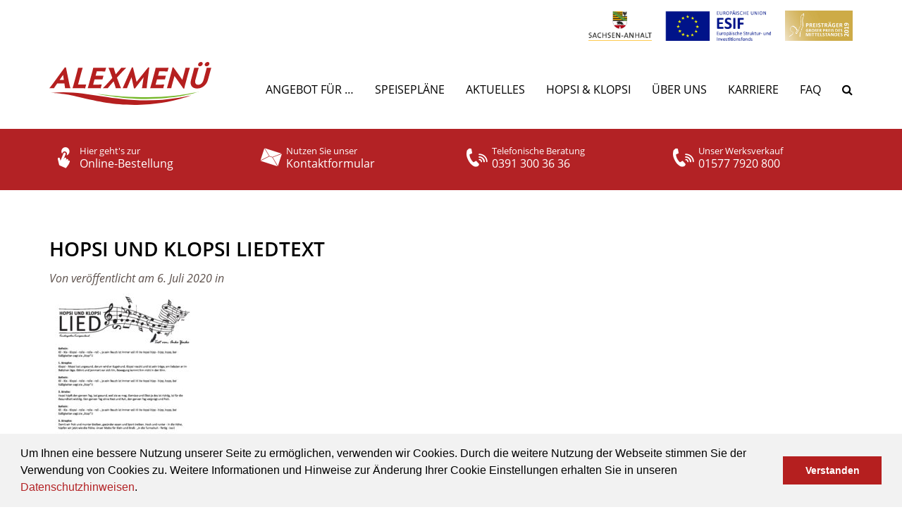

--- FILE ---
content_type: text/html; charset=UTF-8
request_url: https://www.alex-menue.de/hopsi-und-klopsi-liedtext/
body_size: 41519
content:
<!DOCTYPE html>
<html dir="ltr" lang="de" prefix="og: https://ogp.me/ns#">
<head>
    <meta charset="UTF-8">
  <meta name="viewport" content="width=device-width, initial-scale=1">
  <meta name="google-site-verification" content="U-_G3rVv6Dt6qiiY1Lr0lzXiGDCI4BZrMyf72Jvi7CA" />
  <meta name="p:domain_verify" content="ec40d7ff3967eb46678889a5a81f0c81" />
    <link rel="apple-touch-icon" sizes="180x180" href="/apple-touch-icon.png">
  <link rel="icon" type="image/png" sizes="32x32" href="/favicon-32x32.png">
  <link rel="icon" type="image/png" sizes="16x16" href="/favicon-16x16.png">
  <link rel="manifest" href="/site.webmanifest">
  <link rel="mask-icon" href="/safari-pinned-tab.svg" color="#5bbad5">
  <link rel="shortcut icon" href="/favicon.ico" />
  <meta name="msapplication-TileColor" content="#da532c">
  <meta name="theme-color" content="#ffffff">
  <title>Hopsi und Klopsi Liedtext | ALEXMENÜ GmbH &amp; Co. KG</title>
	<style>img:is([sizes="auto" i], [sizes^="auto," i]) { contain-intrinsic-size: 3000px 1500px }</style>
	
		<!-- All in One SEO 4.9.3 - aioseo.com -->
	<meta name="robots" content="max-image-preview:large" />
	<meta name="author" content="ALEXRedaktion"/>
	<link rel="canonical" href="https://www.alex-menue.de/hopsi-und-klopsi-liedtext/" />
	<meta name="generator" content="All in One SEO (AIOSEO) 4.9.3" />
		<meta property="og:locale" content="de_DE" />
		<meta property="og:site_name" content="ALEXMENÜ GmbH &amp; Co. KG |" />
		<meta property="og:type" content="article" />
		<meta property="og:title" content="Hopsi und Klopsi Liedtext | ALEXMENÜ GmbH &amp; Co. KG" />
		<meta property="og:url" content="https://www.alex-menue.de/hopsi-und-klopsi-liedtext/" />
		<meta property="article:published_time" content="2020-07-06T09:10:13+00:00" />
		<meta property="article:modified_time" content="2020-07-06T09:10:21+00:00" />
		<meta name="twitter:card" content="summary" />
		<meta name="twitter:title" content="Hopsi und Klopsi Liedtext | ALEXMENÜ GmbH &amp; Co. KG" />
		<script type="application/ld+json" class="aioseo-schema">
			{"@context":"https:\/\/schema.org","@graph":[{"@type":"BreadcrumbList","@id":"https:\/\/www.alex-menue.de\/hopsi-und-klopsi-liedtext\/#breadcrumblist","itemListElement":[{"@type":"ListItem","@id":"https:\/\/www.alex-menue.de#listItem","position":1,"name":"Home","item":"https:\/\/www.alex-menue.de","nextItem":{"@type":"ListItem","@id":"https:\/\/www.alex-menue.de\/media_category\/hopsi-klopsi\/#listItem","name":"Hopsi &amp; Klopsi"}},{"@type":"ListItem","@id":"https:\/\/www.alex-menue.de\/media_category\/hopsi-klopsi\/#listItem","position":2,"name":"Hopsi &amp; Klopsi","item":"https:\/\/www.alex-menue.de\/media_category\/hopsi-klopsi\/","nextItem":{"@type":"ListItem","@id":"https:\/\/www.alex-menue.de\/hopsi-und-klopsi-liedtext\/#listItem","name":"Hopsi und Klopsi Liedtext"},"previousItem":{"@type":"ListItem","@id":"https:\/\/www.alex-menue.de#listItem","name":"Home"}},{"@type":"ListItem","@id":"https:\/\/www.alex-menue.de\/hopsi-und-klopsi-liedtext\/#listItem","position":3,"name":"Hopsi und Klopsi Liedtext","previousItem":{"@type":"ListItem","@id":"https:\/\/www.alex-menue.de\/media_category\/hopsi-klopsi\/#listItem","name":"Hopsi &amp; Klopsi"}}]},{"@type":"ItemPage","@id":"https:\/\/www.alex-menue.de\/hopsi-und-klopsi-liedtext\/#itempage","url":"https:\/\/www.alex-menue.de\/hopsi-und-klopsi-liedtext\/","name":"Hopsi und Klopsi Liedtext | ALEXMEN\u00dc GmbH & Co. KG","inLanguage":"de-DE","isPartOf":{"@id":"https:\/\/www.alex-menue.de\/#website"},"breadcrumb":{"@id":"https:\/\/www.alex-menue.de\/hopsi-und-klopsi-liedtext\/#breadcrumblist"},"author":{"@id":"https:\/\/www.alex-menue.de\/author\/alexredaktion\/#author"},"creator":{"@id":"https:\/\/www.alex-menue.de\/author\/alexredaktion\/#author"},"datePublished":"2020-07-06T11:10:13+02:00","dateModified":"2020-07-06T11:10:21+02:00"},{"@type":"Organization","@id":"https:\/\/www.alex-menue.de\/#organization","name":"ALEXMEN\u00dc GmbH & Co. KG","url":"https:\/\/www.alex-menue.de\/"},{"@type":"Person","@id":"https:\/\/www.alex-menue.de\/author\/alexredaktion\/#author","url":"https:\/\/www.alex-menue.de\/author\/alexredaktion\/","name":"ALEXRedaktion","image":{"@type":"ImageObject","@id":"https:\/\/www.alex-menue.de\/hopsi-und-klopsi-liedtext\/#authorImage","url":"https:\/\/secure.gravatar.com\/avatar\/7dc758b63b7e07e1bf37da352644c19f212afa977ebc3ea0e0c57ac8bae52e43?s=96&d=mm&r=g","width":96,"height":96,"caption":"ALEXRedaktion"}},{"@type":"WebSite","@id":"https:\/\/www.alex-menue.de\/#website","url":"https:\/\/www.alex-menue.de\/","name":"ALEXMEN\u00dc GmbH & Co. KG","inLanguage":"de-DE","publisher":{"@id":"https:\/\/www.alex-menue.de\/#organization"}}]}
		</script>
		<!-- All in One SEO -->

<script type="text/javascript">
/* <![CDATA[ */
window.koko_analytics = {"url":"https:\/\/www.alex-menue.de\/wp-admin\/admin-ajax.php?action=koko_analytics_collect","site_url":"https:\/\/www.alex-menue.de","post_id":44874,"path":"\/hopsi-und-klopsi-liedtext\/","method":"cookie","use_cookie":true};
/* ]]> */
</script>
<script type="text/javascript">
/* <![CDATA[ */
window._wpemojiSettings = {"baseUrl":"https:\/\/s.w.org\/images\/core\/emoji\/16.0.1\/72x72\/","ext":".png","svgUrl":"https:\/\/s.w.org\/images\/core\/emoji\/16.0.1\/svg\/","svgExt":".svg","source":{"concatemoji":"https:\/\/www.alex-menue.de\/wp-includes\/js\/wp-emoji-release.min.js?ver=6.8.3"}};
/*! This file is auto-generated */
!function(s,n){var o,i,e;function c(e){try{var t={supportTests:e,timestamp:(new Date).valueOf()};sessionStorage.setItem(o,JSON.stringify(t))}catch(e){}}function p(e,t,n){e.clearRect(0,0,e.canvas.width,e.canvas.height),e.fillText(t,0,0);var t=new Uint32Array(e.getImageData(0,0,e.canvas.width,e.canvas.height).data),a=(e.clearRect(0,0,e.canvas.width,e.canvas.height),e.fillText(n,0,0),new Uint32Array(e.getImageData(0,0,e.canvas.width,e.canvas.height).data));return t.every(function(e,t){return e===a[t]})}function u(e,t){e.clearRect(0,0,e.canvas.width,e.canvas.height),e.fillText(t,0,0);for(var n=e.getImageData(16,16,1,1),a=0;a<n.data.length;a++)if(0!==n.data[a])return!1;return!0}function f(e,t,n,a){switch(t){case"flag":return n(e,"\ud83c\udff3\ufe0f\u200d\u26a7\ufe0f","\ud83c\udff3\ufe0f\u200b\u26a7\ufe0f")?!1:!n(e,"\ud83c\udde8\ud83c\uddf6","\ud83c\udde8\u200b\ud83c\uddf6")&&!n(e,"\ud83c\udff4\udb40\udc67\udb40\udc62\udb40\udc65\udb40\udc6e\udb40\udc67\udb40\udc7f","\ud83c\udff4\u200b\udb40\udc67\u200b\udb40\udc62\u200b\udb40\udc65\u200b\udb40\udc6e\u200b\udb40\udc67\u200b\udb40\udc7f");case"emoji":return!a(e,"\ud83e\udedf")}return!1}function g(e,t,n,a){var r="undefined"!=typeof WorkerGlobalScope&&self instanceof WorkerGlobalScope?new OffscreenCanvas(300,150):s.createElement("canvas"),o=r.getContext("2d",{willReadFrequently:!0}),i=(o.textBaseline="top",o.font="600 32px Arial",{});return e.forEach(function(e){i[e]=t(o,e,n,a)}),i}function t(e){var t=s.createElement("script");t.src=e,t.defer=!0,s.head.appendChild(t)}"undefined"!=typeof Promise&&(o="wpEmojiSettingsSupports",i=["flag","emoji"],n.supports={everything:!0,everythingExceptFlag:!0},e=new Promise(function(e){s.addEventListener("DOMContentLoaded",e,{once:!0})}),new Promise(function(t){var n=function(){try{var e=JSON.parse(sessionStorage.getItem(o));if("object"==typeof e&&"number"==typeof e.timestamp&&(new Date).valueOf()<e.timestamp+604800&&"object"==typeof e.supportTests)return e.supportTests}catch(e){}return null}();if(!n){if("undefined"!=typeof Worker&&"undefined"!=typeof OffscreenCanvas&&"undefined"!=typeof URL&&URL.createObjectURL&&"undefined"!=typeof Blob)try{var e="postMessage("+g.toString()+"("+[JSON.stringify(i),f.toString(),p.toString(),u.toString()].join(",")+"));",a=new Blob([e],{type:"text/javascript"}),r=new Worker(URL.createObjectURL(a),{name:"wpTestEmojiSupports"});return void(r.onmessage=function(e){c(n=e.data),r.terminate(),t(n)})}catch(e){}c(n=g(i,f,p,u))}t(n)}).then(function(e){for(var t in e)n.supports[t]=e[t],n.supports.everything=n.supports.everything&&n.supports[t],"flag"!==t&&(n.supports.everythingExceptFlag=n.supports.everythingExceptFlag&&n.supports[t]);n.supports.everythingExceptFlag=n.supports.everythingExceptFlag&&!n.supports.flag,n.DOMReady=!1,n.readyCallback=function(){n.DOMReady=!0}}).then(function(){return e}).then(function(){var e;n.supports.everything||(n.readyCallback(),(e=n.source||{}).concatemoji?t(e.concatemoji):e.wpemoji&&e.twemoji&&(t(e.twemoji),t(e.wpemoji)))}))}((window,document),window._wpemojiSettings);
/* ]]> */
</script>
<link rel='stylesheet' id='layerslider-css' href='https://www.alex-menue.de/wp-content/plugins/LayerSlider/assets/static/layerslider/css/layerslider.css?ver=8.0.1' type='text/css' media='all' />
<style id='wp-emoji-styles-inline-css' type='text/css'>

	img.wp-smiley, img.emoji {
		display: inline !important;
		border: none !important;
		box-shadow: none !important;
		height: 1em !important;
		width: 1em !important;
		margin: 0 0.07em !important;
		vertical-align: -0.1em !important;
		background: none !important;
		padding: 0 !important;
	}
</style>
<link rel='stylesheet' id='wp-block-library-css' href='https://www.alex-menue.de/wp-includes/css/dist/block-library/style.min.css?ver=6.8.3' type='text/css' media='all' />
<style id='classic-theme-styles-inline-css' type='text/css'>
/*! This file is auto-generated */
.wp-block-button__link{color:#fff;background-color:#32373c;border-radius:9999px;box-shadow:none;text-decoration:none;padding:calc(.667em + 2px) calc(1.333em + 2px);font-size:1.125em}.wp-block-file__button{background:#32373c;color:#fff;text-decoration:none}
</style>
<link rel='stylesheet' id='aioseo/css/src/vue/standalone/blocks/table-of-contents/global.scss-css' href='https://www.alex-menue.de/wp-content/plugins/all-in-one-seo-pack/dist/Lite/assets/css/table-of-contents/global.e90f6d47.css?ver=4.9.3' type='text/css' media='all' />
<style id='global-styles-inline-css' type='text/css'>
:root{--wp--preset--aspect-ratio--square: 1;--wp--preset--aspect-ratio--4-3: 4/3;--wp--preset--aspect-ratio--3-4: 3/4;--wp--preset--aspect-ratio--3-2: 3/2;--wp--preset--aspect-ratio--2-3: 2/3;--wp--preset--aspect-ratio--16-9: 16/9;--wp--preset--aspect-ratio--9-16: 9/16;--wp--preset--color--black: #000000;--wp--preset--color--cyan-bluish-gray: #abb8c3;--wp--preset--color--white: #ffffff;--wp--preset--color--pale-pink: #f78da7;--wp--preset--color--vivid-red: #cf2e2e;--wp--preset--color--luminous-vivid-orange: #ff6900;--wp--preset--color--luminous-vivid-amber: #fcb900;--wp--preset--color--light-green-cyan: #7bdcb5;--wp--preset--color--vivid-green-cyan: #00d084;--wp--preset--color--pale-cyan-blue: #8ed1fc;--wp--preset--color--vivid-cyan-blue: #0693e3;--wp--preset--color--vivid-purple: #9b51e0;--wp--preset--gradient--vivid-cyan-blue-to-vivid-purple: linear-gradient(135deg,rgba(6,147,227,1) 0%,rgb(155,81,224) 100%);--wp--preset--gradient--light-green-cyan-to-vivid-green-cyan: linear-gradient(135deg,rgb(122,220,180) 0%,rgb(0,208,130) 100%);--wp--preset--gradient--luminous-vivid-amber-to-luminous-vivid-orange: linear-gradient(135deg,rgba(252,185,0,1) 0%,rgba(255,105,0,1) 100%);--wp--preset--gradient--luminous-vivid-orange-to-vivid-red: linear-gradient(135deg,rgba(255,105,0,1) 0%,rgb(207,46,46) 100%);--wp--preset--gradient--very-light-gray-to-cyan-bluish-gray: linear-gradient(135deg,rgb(238,238,238) 0%,rgb(169,184,195) 100%);--wp--preset--gradient--cool-to-warm-spectrum: linear-gradient(135deg,rgb(74,234,220) 0%,rgb(151,120,209) 20%,rgb(207,42,186) 40%,rgb(238,44,130) 60%,rgb(251,105,98) 80%,rgb(254,248,76) 100%);--wp--preset--gradient--blush-light-purple: linear-gradient(135deg,rgb(255,206,236) 0%,rgb(152,150,240) 100%);--wp--preset--gradient--blush-bordeaux: linear-gradient(135deg,rgb(254,205,165) 0%,rgb(254,45,45) 50%,rgb(107,0,62) 100%);--wp--preset--gradient--luminous-dusk: linear-gradient(135deg,rgb(255,203,112) 0%,rgb(199,81,192) 50%,rgb(65,88,208) 100%);--wp--preset--gradient--pale-ocean: linear-gradient(135deg,rgb(255,245,203) 0%,rgb(182,227,212) 50%,rgb(51,167,181) 100%);--wp--preset--gradient--electric-grass: linear-gradient(135deg,rgb(202,248,128) 0%,rgb(113,206,126) 100%);--wp--preset--gradient--midnight: linear-gradient(135deg,rgb(2,3,129) 0%,rgb(40,116,252) 100%);--wp--preset--font-size--small: 13px;--wp--preset--font-size--medium: 20px;--wp--preset--font-size--large: 36px;--wp--preset--font-size--x-large: 42px;--wp--preset--spacing--20: 0.44rem;--wp--preset--spacing--30: 0.67rem;--wp--preset--spacing--40: 1rem;--wp--preset--spacing--50: 1.5rem;--wp--preset--spacing--60: 2.25rem;--wp--preset--spacing--70: 3.38rem;--wp--preset--spacing--80: 5.06rem;--wp--preset--shadow--natural: 6px 6px 9px rgba(0, 0, 0, 0.2);--wp--preset--shadow--deep: 12px 12px 50px rgba(0, 0, 0, 0.4);--wp--preset--shadow--sharp: 6px 6px 0px rgba(0, 0, 0, 0.2);--wp--preset--shadow--outlined: 6px 6px 0px -3px rgba(255, 255, 255, 1), 6px 6px rgba(0, 0, 0, 1);--wp--preset--shadow--crisp: 6px 6px 0px rgba(0, 0, 0, 1);}:where(.is-layout-flex){gap: 0.5em;}:where(.is-layout-grid){gap: 0.5em;}body .is-layout-flex{display: flex;}.is-layout-flex{flex-wrap: wrap;align-items: center;}.is-layout-flex > :is(*, div){margin: 0;}body .is-layout-grid{display: grid;}.is-layout-grid > :is(*, div){margin: 0;}:where(.wp-block-columns.is-layout-flex){gap: 2em;}:where(.wp-block-columns.is-layout-grid){gap: 2em;}:where(.wp-block-post-template.is-layout-flex){gap: 1.25em;}:where(.wp-block-post-template.is-layout-grid){gap: 1.25em;}.has-black-color{color: var(--wp--preset--color--black) !important;}.has-cyan-bluish-gray-color{color: var(--wp--preset--color--cyan-bluish-gray) !important;}.has-white-color{color: var(--wp--preset--color--white) !important;}.has-pale-pink-color{color: var(--wp--preset--color--pale-pink) !important;}.has-vivid-red-color{color: var(--wp--preset--color--vivid-red) !important;}.has-luminous-vivid-orange-color{color: var(--wp--preset--color--luminous-vivid-orange) !important;}.has-luminous-vivid-amber-color{color: var(--wp--preset--color--luminous-vivid-amber) !important;}.has-light-green-cyan-color{color: var(--wp--preset--color--light-green-cyan) !important;}.has-vivid-green-cyan-color{color: var(--wp--preset--color--vivid-green-cyan) !important;}.has-pale-cyan-blue-color{color: var(--wp--preset--color--pale-cyan-blue) !important;}.has-vivid-cyan-blue-color{color: var(--wp--preset--color--vivid-cyan-blue) !important;}.has-vivid-purple-color{color: var(--wp--preset--color--vivid-purple) !important;}.has-black-background-color{background-color: var(--wp--preset--color--black) !important;}.has-cyan-bluish-gray-background-color{background-color: var(--wp--preset--color--cyan-bluish-gray) !important;}.has-white-background-color{background-color: var(--wp--preset--color--white) !important;}.has-pale-pink-background-color{background-color: var(--wp--preset--color--pale-pink) !important;}.has-vivid-red-background-color{background-color: var(--wp--preset--color--vivid-red) !important;}.has-luminous-vivid-orange-background-color{background-color: var(--wp--preset--color--luminous-vivid-orange) !important;}.has-luminous-vivid-amber-background-color{background-color: var(--wp--preset--color--luminous-vivid-amber) !important;}.has-light-green-cyan-background-color{background-color: var(--wp--preset--color--light-green-cyan) !important;}.has-vivid-green-cyan-background-color{background-color: var(--wp--preset--color--vivid-green-cyan) !important;}.has-pale-cyan-blue-background-color{background-color: var(--wp--preset--color--pale-cyan-blue) !important;}.has-vivid-cyan-blue-background-color{background-color: var(--wp--preset--color--vivid-cyan-blue) !important;}.has-vivid-purple-background-color{background-color: var(--wp--preset--color--vivid-purple) !important;}.has-black-border-color{border-color: var(--wp--preset--color--black) !important;}.has-cyan-bluish-gray-border-color{border-color: var(--wp--preset--color--cyan-bluish-gray) !important;}.has-white-border-color{border-color: var(--wp--preset--color--white) !important;}.has-pale-pink-border-color{border-color: var(--wp--preset--color--pale-pink) !important;}.has-vivid-red-border-color{border-color: var(--wp--preset--color--vivid-red) !important;}.has-luminous-vivid-orange-border-color{border-color: var(--wp--preset--color--luminous-vivid-orange) !important;}.has-luminous-vivid-amber-border-color{border-color: var(--wp--preset--color--luminous-vivid-amber) !important;}.has-light-green-cyan-border-color{border-color: var(--wp--preset--color--light-green-cyan) !important;}.has-vivid-green-cyan-border-color{border-color: var(--wp--preset--color--vivid-green-cyan) !important;}.has-pale-cyan-blue-border-color{border-color: var(--wp--preset--color--pale-cyan-blue) !important;}.has-vivid-cyan-blue-border-color{border-color: var(--wp--preset--color--vivid-cyan-blue) !important;}.has-vivid-purple-border-color{border-color: var(--wp--preset--color--vivid-purple) !important;}.has-vivid-cyan-blue-to-vivid-purple-gradient-background{background: var(--wp--preset--gradient--vivid-cyan-blue-to-vivid-purple) !important;}.has-light-green-cyan-to-vivid-green-cyan-gradient-background{background: var(--wp--preset--gradient--light-green-cyan-to-vivid-green-cyan) !important;}.has-luminous-vivid-amber-to-luminous-vivid-orange-gradient-background{background: var(--wp--preset--gradient--luminous-vivid-amber-to-luminous-vivid-orange) !important;}.has-luminous-vivid-orange-to-vivid-red-gradient-background{background: var(--wp--preset--gradient--luminous-vivid-orange-to-vivid-red) !important;}.has-very-light-gray-to-cyan-bluish-gray-gradient-background{background: var(--wp--preset--gradient--very-light-gray-to-cyan-bluish-gray) !important;}.has-cool-to-warm-spectrum-gradient-background{background: var(--wp--preset--gradient--cool-to-warm-spectrum) !important;}.has-blush-light-purple-gradient-background{background: var(--wp--preset--gradient--blush-light-purple) !important;}.has-blush-bordeaux-gradient-background{background: var(--wp--preset--gradient--blush-bordeaux) !important;}.has-luminous-dusk-gradient-background{background: var(--wp--preset--gradient--luminous-dusk) !important;}.has-pale-ocean-gradient-background{background: var(--wp--preset--gradient--pale-ocean) !important;}.has-electric-grass-gradient-background{background: var(--wp--preset--gradient--electric-grass) !important;}.has-midnight-gradient-background{background: var(--wp--preset--gradient--midnight) !important;}.has-small-font-size{font-size: var(--wp--preset--font-size--small) !important;}.has-medium-font-size{font-size: var(--wp--preset--font-size--medium) !important;}.has-large-font-size{font-size: var(--wp--preset--font-size--large) !important;}.has-x-large-font-size{font-size: var(--wp--preset--font-size--x-large) !important;}
:where(.wp-block-post-template.is-layout-flex){gap: 1.25em;}:where(.wp-block-post-template.is-layout-grid){gap: 1.25em;}
:where(.wp-block-columns.is-layout-flex){gap: 2em;}:where(.wp-block-columns.is-layout-grid){gap: 2em;}
:root :where(.wp-block-pullquote){font-size: 1.5em;line-height: 1.6;}
</style>
<link rel='stylesheet' id='contact-form-7-bootstrap-style-css' href='https://www.alex-menue.de/wp-content/plugins/bootstrap-for-contact-form-7/assets/dist/css/style.min.css?ver=6.8.3' type='text/css' media='all' />
<link rel='stylesheet' id='wpos-slick-style-css' href='https://www.alex-menue.de/wp-content/plugins/wp-logo-showcase-responsive-slider-slider/assets/css/slick.css?ver=3.8.7' type='text/css' media='all' />
<link rel='stylesheet' id='wpls-public-style-css' href='https://www.alex-menue.de/wp-content/plugins/wp-logo-showcase-responsive-slider-slider/assets/css/wpls-public.css?ver=3.8.7' type='text/css' media='all' />
<link rel='stylesheet' id='owl-style-css' href='https://www.alex-menue.de/wp-content/themes/alex2017/assets/css/owl.carousel.min.css?ver=2.3.4' type='text/css' media='all' />
<link rel='stylesheet' id='owl-theme-style-css' href='https://www.alex-menue.de/wp-content/themes/alex2017/assets/css/owl.theme.default.min.css?ver=2.3.4' type='text/css' media='all' />
<link rel='stylesheet' id='cookieconsent-style-css' href='https://www.alex-menue.de/wp-content/themes/alex2017/assets/css/cookieconsent.min.css?ver=3.0.6' type='text/css' media='all' />
<link rel='stylesheet' id='alex-general-css' href='https://www.alex-menue.de/wp-content/themes/alex2017/assets/css/style.min.css?ver=0.0.150' type='text/css' media='all' />
<link rel='stylesheet' id='alex-style-css' href='https://www.alex-menue.de/wp-content/themes/alex2017/style.css?ver=6.8.3' type='text/css' media='all' />
<link rel='stylesheet' id='tablepress-default-css' href='https://www.alex-menue.de/wp-content/tablepress-combined.min.css?ver=51' type='text/css' media='all' />
<link rel='stylesheet' id='borlabs-cookie-custom-css' href='https://www.alex-menue.de/wp-content/cache/borlabs-cookie/1/borlabs-cookie-1-de.css?ver=3.3.23-36' type='text/css' media='all' />
<link rel='stylesheet' id='js_composer_custom_css-css' href='//www.alex-menue.de/wp-content/uploads/js_composer/custom.css?ver=7.9' type='text/css' media='all' />
<!--n2css--><!--n2js--><script type="text/javascript" src="https://www.alex-menue.de/wp-includes/js/jquery/jquery.min.js?ver=3.7.1" id="jquery-core-js"></script>
<script type="text/javascript" src="https://www.alex-menue.de/wp-includes/js/jquery/jquery-migrate.min.js?ver=3.4.1" id="jquery-migrate-js"></script>
<script type="text/javascript" id="layerslider-utils-js-extra">
/* <![CDATA[ */
var LS_Meta = {"v":"8.0.1","fixGSAP":"1"};
/* ]]> */
</script>
<script type="text/javascript" src="https://www.alex-menue.de/wp-content/plugins/LayerSlider/assets/static/layerslider/js/layerslider.utils.js?ver=8.0.1" id="layerslider-utils-js"></script>
<script type="text/javascript" src="https://www.alex-menue.de/wp-content/plugins/LayerSlider/assets/static/layerslider/js/layerslider.kreaturamedia.jquery.js?ver=8.0.1" id="layerslider-js"></script>
<script type="text/javascript" src="https://www.alex-menue.de/wp-content/plugins/LayerSlider/assets/static/layerslider/js/layerslider.transitions.js?ver=8.0.1" id="layerslider-transitions-js"></script>
<script type="text/javascript" src="https://www.alex-menue.de/wp-content/themes/alex2017/assets/js/modernizr-custom.js?ver=3.5.0" id="modernizr-script-js"></script>
<script data-no-optimize="1" data-no-minify="1" data-cfasync="false" type="text/javascript" src="https://www.alex-menue.de/wp-content/cache/borlabs-cookie/1/borlabs-cookie-config-de.json.js?ver=3.3.23-33" id="borlabs-cookie-config-js"></script>
<script data-no-optimize="1" data-no-minify="1" data-cfasync="false" type="text/javascript" src="https://www.alex-menue.de/wp-content/plugins/borlabs-cookie/assets/javascript/borlabs-cookie-prioritize.min.js?ver=3.3.23" id="borlabs-cookie-prioritize-js"></script>
<script></script><meta name="generator" content="Powered by LayerSlider 8.0.1 - Build Heros, Sliders, and Popups. Create Animations and Beautiful, Rich Web Content as Easy as Never Before on WordPress." />
<!-- LayerSlider updates and docs at: https://layerslider.com -->
<link rel="https://api.w.org/" href="https://www.alex-menue.de/wp-json/" /><link rel="alternate" title="JSON" type="application/json" href="https://www.alex-menue.de/wp-json/wp/v2/media/44874" /><meta name="generator" content="WordPress 6.8.3" />
<link rel='shortlink' href='https://www.alex-menue.de/?p=44874' />
<link rel="alternate" title="oEmbed (JSON)" type="application/json+oembed" href="https://www.alex-menue.de/wp-json/oembed/1.0/embed?url=https%3A%2F%2Fwww.alex-menue.de%2Fhopsi-und-klopsi-liedtext%2F" />
<link rel="alternate" title="oEmbed (XML)" type="text/xml+oembed" href="https://www.alex-menue.de/wp-json/oembed/1.0/embed?url=https%3A%2F%2Fwww.alex-menue.de%2Fhopsi-und-klopsi-liedtext%2F&#038;format=xml" />
<!-- Analytics by WP Statistics - https://wp-statistics.com -->
		<style type="text/css">
			div.wpcf7 .ajax-loader {
				background-image: url('https://www.alex-menue.de/wp-content/plugins/contact-form-7/images/ajax-loader.gif');
			}
		</style>
		<script data-borlabs-cookie-script-blocker-ignore>
if ('0' === '1' && ('0' === '1' || '1' === '1')) {
    window['gtag_enable_tcf_support'] = true;
}
window.dataLayer = window.dataLayer || [];
if (typeof gtag !== 'function') {
    function gtag() {
        dataLayer.push(arguments);
    }
}
gtag('set', 'developer_id.dYjRjMm', true);
if ('0' === '1' || '1' === '1') {
    if (window.BorlabsCookieGoogleConsentModeDefaultSet !== true) {
        let getCookieValue = function (name) {
            return document.cookie.match('(^|;)\\s*' + name + '\\s*=\\s*([^;]+)')?.pop() || '';
        };
        let cookieValue = getCookieValue('borlabs-cookie-gcs');
        let consentsFromCookie = {};
        if (cookieValue !== '') {
            consentsFromCookie = JSON.parse(decodeURIComponent(cookieValue));
        }
        let defaultValues = {
            'ad_storage': 'denied',
            'ad_user_data': 'denied',
            'ad_personalization': 'denied',
            'analytics_storage': 'denied',
            'functionality_storage': 'denied',
            'personalization_storage': 'denied',
            'security_storage': 'denied',
            'wait_for_update': 500,
        };
        gtag('consent', 'default', { ...defaultValues, ...consentsFromCookie });
    }
    window.BorlabsCookieGoogleConsentModeDefaultSet = true;
    let borlabsCookieConsentChangeHandler = function () {
        window.dataLayer = window.dataLayer || [];
        if (typeof gtag !== 'function') { function gtag(){dataLayer.push(arguments);} }

        let getCookieValue = function (name) {
            return document.cookie.match('(^|;)\\s*' + name + '\\s*=\\s*([^;]+)')?.pop() || '';
        };
        let cookieValue = getCookieValue('borlabs-cookie-gcs');
        let consentsFromCookie = {};
        if (cookieValue !== '') {
            consentsFromCookie = JSON.parse(decodeURIComponent(cookieValue));
        }

        consentsFromCookie.analytics_storage = BorlabsCookie.Consents.hasConsent('google-analytics') ? 'granted' : 'denied';

        BorlabsCookie.CookieLibrary.setCookie(
            'borlabs-cookie-gcs',
            JSON.stringify(consentsFromCookie),
            BorlabsCookie.Settings.automaticCookieDomainAndPath.value ? '' : BorlabsCookie.Settings.cookieDomain.value,
            BorlabsCookie.Settings.cookiePath.value,
            BorlabsCookie.Cookie.getPluginCookie().expires,
            BorlabsCookie.Settings.cookieSecure.value,
            BorlabsCookie.Settings.cookieSameSite.value
        );
    }
    document.addEventListener('borlabs-cookie-consent-saved', borlabsCookieConsentChangeHandler);
    document.addEventListener('borlabs-cookie-handle-unblock', borlabsCookieConsentChangeHandler);
}
if ('0' === '1') {
    gtag("js", new Date());
    gtag("config", "U-_G3rVv6Dt6qiiY1Lr0lzXiGDCI4BZrMyf72Jvi7CA", {"anonymize_ip": true});

    (function (w, d, s, i) {
        var f = d.getElementsByTagName(s)[0],
            j = d.createElement(s);
        j.async = true;
        j.src =
            "https://www.googletagmanager.com/gtag/js?id=" + i;
        f.parentNode.insertBefore(j, f);
    })(window, document, "script", "U-_G3rVv6Dt6qiiY1Lr0lzXiGDCI4BZrMyf72Jvi7CA");
}
</script><script>
  window.brlbsWpStatisticsDOMContentLoadedHasAlreadyFired = false;
  document.addEventListener("DOMContentLoaded", function () {
    window.brlbsWpStatisticsDOMContentLoadedHasAlreadyFired = true;
  });
</script><meta name="generator" content="Powered by WPBakery Page Builder - drag and drop page builder for WordPress."/>
		<style type="text/css" id="wp-custom-css">
			/* Masonry Load-More-Button – Hintergrundfarbe anpassen */
.vc_pageable-load-more-btn .vc_btn {
    background-color: #ad2826 !important;
    border-color:    #ad2826 !important;
    color:           #ffffff !important;  /* Weißer Text für guten Kontrast */
}
.vc_pageable-load-more-btn .vc_btn:hover {
    background-color: #932220 !important; /* etwas dunkleres Rot beim Hover */
    border-color:     #932220 !important;
    color:            #ffffff !important;
}		</style>
		<noscript><style> .wpb_animate_when_almost_visible { opacity: 1; }</style></noscript>  <noscript>
    <style type="text/css">
      .alex-posts-masonry .grid-item { transition: none; opacity: 1; }
    </style>
  </noscript>
</head>
<body class="attachment wp-singular attachment-template-default single single-attachment postid-44874 attachmentid-44874 attachment-pdf wp-theme-alex2017 wpb-js-composer js-comp-ver-7.9 vc_responsive">
    <header id="header">
    <div class="sponsors">
      <div class="container">
        <div class="text-right">
          <a href="https://www.alex-menue.de/kooperationen/#foerderungen">
            <img src="https://www.alex-menue.de/wp-content/themes/alex2017/assets/img/sponsor-logos.jpg" alt="">
          </a>
          &nbsp;
          &nbsp;
          <a href="https://www.alex-menue.de/aktuelles/gewonnen-grosser-preis-des-mittelstandes/">
            <img src="https://www.alex-menue.de/wp-content/themes/alex2017/assets/img/preistraeger-mittelstandspreis-2019.jpg" alt="Großer Preis des Mittelstandes">
          </a>
        </div>
      </div>
    </div>
    <nav class="site-nav navbar navbar-default navbar-static-top">
      <div class="container">
        <div class="navbar-wrapper clearfix">
          <div class="navbar-header">
                          <button type="button" class="navbar-toggle collapsed" data-toggle="collapse" data-target="#navbar-top" aria-expanded="false" aria-controls="navbar-top">
                <span class="sr-only">Toggle navigation</span>
                <span class="icon-bar top-bar"></span>
                <span class="icon-bar middle-bar"></span>
                <span class="icon-bar bottom-bar"></span>
              </button>
                        <a href="https://www.alex-menue.de" title="ALEXMENÜ GmbH &amp; Co. KG" rel="home" class="navbar-brand">
                              <img width="230" height="62" class="logo" src="https://www.alex-menue.de/wp-content/themes/alex2017/assets/img/logo.svg">
                          </a>
          </div>
                      <div id="navbar-top" class="collapse navbar-collapse"><ul id="menu-hauptnavigation" class="nav navbar-nav navbar-right"><li id="menu-item-24" class="menu-item menu-item-type-post_type menu-item-object-page menu-item-home menu-item-has-children menu-item-24 dropdown"><a title="Angebot für ..." href="https://www.alex-menue.de/" class="dropdown-toggle">Angebot für &#8230;</a>
<ul role="menu" class=" dropdown-menu">
	<li id="menu-item-25311" class="menu-item menu-item-type-post_type menu-item-object-page menu-item-25311"><a title="Krippe und Kindergarten" href="https://www.alex-menue.de/angebot/krippe-und-kindergarten/">Krippe und Kindergarten</a></li>
	<li id="menu-item-25312" class="menu-item menu-item-type-post_type menu-item-object-page menu-item-25312"><a title="Schulen" href="https://www.alex-menue.de/angebot/schulen/">Schulen</a></li>
	<li id="menu-item-25313" class="menu-item menu-item-type-post_type menu-item-object-page menu-item-25313"><a title="Mobiler Mittagstisch" href="https://www.alex-menue.de/angebot/mobiler-mittagstisch/">Mobiler Mittagstisch</a></li>
	<li id="menu-item-130900" class="menu-item menu-item-type-post_type menu-item-object-page menu-item-130900"><a title="Werksverkauf" href="https://www.alex-menue.de/angebot/werksverkauf/">Werksverkauf</a></li>
	<li id="menu-item-25314" class="menu-item menu-item-type-post_type menu-item-object-page menu-item-25314"><a title="Ernährungsprojekte" href="https://www.alex-menue.de/angebot/ernaehrungsprojekte/">Ernährungsprojekte</a></li>
</ul>
</li>
<li id="menu-item-24714" class="menu-item menu-item-type-custom menu-item-object-custom menu-item-has-children menu-item-24714 dropdown"><a title="Speisepläne" href="#" class="dropdown-toggle">Speisepläne</a>
<ul role="menu" class=" dropdown-menu">
	<li id="menu-item-24383" class="menu-item menu-item-type-post_type menu-item-object-page menu-item-24383"><a title="Krippe und Kindergarten" href="https://www.alex-menue.de/speiseplaene/krippe-und-kindergarten/">Krippe und Kindergarten</a></li>
	<li id="menu-item-42" class="menu-item menu-item-type-post_type menu-item-object-page menu-item-42"><a title="Schule" href="https://www.alex-menue.de/speiseplaene/schule/">Schule</a></li>
	<li id="menu-item-52722" class="menu-item menu-item-type-post_type menu-item-object-page menu-item-52722"><a title="Mobiler Mittagstisch" href="https://www.alex-menue.de/speiseplaene/mobiler-mittagstisch-2/">Mobiler Mittagstisch</a></li>
	<li id="menu-item-25889" class="menu-item menu-item-type-custom menu-item-object-custom menu-item-25889"><a title="Online-Bestellung" href="https://bestellung.alex-menue.de/customers/sign_in">Online-Bestellung</a></li>
</ul>
</li>
<li id="menu-item-22" class="menu-item menu-item-type-post_type menu-item-object-page menu-item-22"><a title="Aktuelles" href="https://www.alex-menue.de/aktuelles/">Aktuelles</a></li>
<li id="menu-item-44846" class="menu-item menu-item-type-post_type menu-item-object-page menu-item-44846"><a title="Hopsi &#038; Klopsi" href="https://www.alex-menue.de/hopsi-und-klopsi/">Hopsi &#038; Klopsi</a></li>
<li id="menu-item-24713" class="menu-item menu-item-type-custom menu-item-object-custom menu-item-has-children menu-item-24713 dropdown"><a title="Über uns" href="#" class="dropdown-toggle">Über uns</a>
<ul role="menu" class=" dropdown-menu">
	<li id="menu-item-41069" class="menu-item menu-item-type-post_type menu-item-object-page menu-item-41069"><a title="Unser Imagefilm" href="https://www.alex-menue.de/unser-imagefilm/">Unser Imagefilm</a></li>
	<li id="menu-item-61508" class="menu-item menu-item-type-post_type menu-item-object-page menu-item-61508"><a title="Jubiläumsfilm Kindermund" href="https://www.alex-menue.de/jubilaeumsfilm-kindermund/">Jubiläumsfilm Kindermund</a></li>
	<li id="menu-item-24378" class="menu-item menu-item-type-post_type menu-item-object-page menu-item-24378"><a title="Unternehmensgeschichte" href="https://www.alex-menue.de/unternehmensgeschichte/">Unternehmensgeschichte</a></li>
	<li id="menu-item-24419" class="menu-item menu-item-type-post_type menu-item-object-page menu-item-24419"><a title="Unternehmensleitbild" href="https://www.alex-menue.de/leitbild/">Unternehmensleitbild</a></li>
	<li id="menu-item-24377" class="menu-item menu-item-type-post_type menu-item-object-page menu-item-24377"><a title="Mitarbeiter*innen" href="https://www.alex-menue.de/mitarbeiter/">Mitarbeiter*innen</a></li>
	<li id="menu-item-24375" class="menu-item menu-item-type-post_type menu-item-object-page menu-item-24375"><a title="Kooperationen" href="https://www.alex-menue.de/kooperationen-partner/">Kooperationen</a></li>
	<li id="menu-item-70915" class="menu-item menu-item-type-post_type menu-item-object-page menu-item-70915"><a title="Auszeichnungen" href="https://www.alex-menue.de/auszeichnungen/">Auszeichnungen</a></li>
	<li id="menu-item-24376" class="menu-item menu-item-type-post_type menu-item-object-page menu-item-24376"><a title="Kontakt" href="https://www.alex-menue.de/kontakt/">Kontakt</a></li>
</ul>
</li>
<li id="menu-item-34831" class="menu-item menu-item-type-post_type menu-item-object-page menu-item-34831"><a title="Karriere" href="https://www.alex-menue.de/karriere/">Karriere</a></li>
<li id="menu-item-25434" class="menu-item menu-item-type-custom menu-item-object-custom menu-item-has-children menu-item-25434 dropdown"><a title="FAQ" href="#" class="dropdown-toggle">FAQ</a>
<ul role="menu" class=" dropdown-menu">
	<li id="menu-item-24382" class="menu-item menu-item-type-post_type menu-item-object-page menu-item-24382"><a title="Krippe und Kindergarten" href="https://www.alex-menue.de/faq/krippe-und-kindergarten/">Krippe und Kindergarten</a></li>
	<li id="menu-item-24381" class="menu-item menu-item-type-post_type menu-item-object-page menu-item-24381"><a title="Schule" href="https://www.alex-menue.de/faq/schule/">Schule</a></li>
	<li id="menu-item-24379" class="menu-item menu-item-type-post_type menu-item-object-page menu-item-24379"><a title="Einrichtungen" href="https://www.alex-menue.de/faq/einrichtungen/">Einrichtungen</a></li>
	<li id="menu-item-24380" class="menu-item menu-item-type-post_type menu-item-object-page menu-item-24380"><a title="Mobiler Mittagstisch" href="https://www.alex-menue.de/faq/mobiler-mittagstisch/">Mobiler Mittagstisch</a></li>
</ul>
</li>
<li id="menu-item-search" class="menu-item menu-item-search"><a title="Suche" href="#" aria-label="Suche"><i class="fa fa-search" aria-hidden="true"></i></a></li><li id="searchbar">
<form role="form" action="https://www.alex-menue.de/" id="searchform" class="search-form" method="get">
  <label for="s" class="sr-only">Suche</label>
  <div class="input-group">
    <input type="search" class="search-field form-control" placeholder="Suche..." value="" name="s">
    <div class="input-group-btn">
      <button type="submit" class="btn btn-primary"><i class="fa fa-search"></i></button>
    </div>
  </div>
</form>
</li></ul></div>                  </div><!-- .navbar-wrapper -->
      </div><!-- .container -->
    </nav>
  </header>
        <div class="contact-bar">
    <div class="container">
      <div class="row">
        <div class="contact-item"><a href="https://bestellung.alex-menue.de/customers/sign_in" class="contact-item-wrapper"><i class="icon-onlinebestellung"></i><div class="first">Hier geht's zur</div><div class="second">Online-Bestellung</div></a></div><div class="contact-item"><a href="https://www.alex-menue.de/kontakt/" class="contact-item-wrapper"><i class="icon-mail"></i><div class="first">Nutzen Sie unser</div><div class="second">Kontaktformular</div></a></div><div class="contact-item"><a href="https://www.alex-menue.de/kontakt/" class="contact-item-wrapper"><i class="icon-telefon"></i><div class="first">Telefonische Beratung</div><div class="second">0391 300 36 36</div></a></div><div class="contact-item"><a href="https://www.alex-menue.de/angebot/werksverkauf/" class="contact-item-wrapper"><i class="icon-telefon"></i><div class="first">Unser Werksverkauf</div><div class="second">01577 7920 800</div></a></div>      </div>
    </div>
  </div>
<div class="container">
  <div class="content-wrapper">
    <div class="row">
      <div class="col-md-12">
        <div class="main-content">
          <h1 class="entry-title">Hopsi und Klopsi Liedtext</h1>
<div class="entry-content">
  <div class="box-outer">
    <!-- Featured Images Carousel -->
    
    <div class="box-inner">
      <!-- Article -->
      <article id="post-44874" class="post-44874 attachment type-attachment status-inherit hentry media_category-hopsi-klopsi">
            <div class="entry-meta">
      Von            veröffentlicht am              <span class="date"><time class="entry-date published updated" datetime="2020-07-06T11:10:13+02:00">6. Juli 2020</time></span>
            in          </div>
    <p class="attachment"><a href='https://www.alex-menue.de/wp-content/uploads/2020/07/Hopsi-und-Klopsi-Liedtext.pdf' class="image-link"><img fetchpriority="high" decoding="async" width="212" height="300" src="https://www.alex-menue.de/wp-content/uploads/2020/07/Hopsi-und-Klopsi-Liedtext-pdf-212x300.jpg" class="attachment-medium size-medium" alt="" /></a></p>
      </article>
      <!-- Post Navigation -->
            <!-- Tags -->
          </div><!-- .box-inner -->
  </div><!-- .box-outer -->
</div><!--.entry-content-->
        </div><!--.main-content-->
      </div><!--.col-md-12-->
          </div><!--.row-->
  </div><!--.content-wrapper-->
</div><!--.container-->
    <footer id="footer">
        <div class="footer-widget-area">
      <div class="container">
        <div class="row">
          <div class="col-md-4">
            <div class="footer-logo">
              <a href="https://www.alex-menue.de/" rel="home">
                                <img width="230" height="62" class="logo" src="https://www.alex-menue.de/wp-content/themes/alex2017/assets/img/logo-white.svg" alt="ALEXMENÜ GmbH &amp; Co. KG">
              </a>
            </div>
          </div>
          <div class="col-md-6">
                          <div id="footer-menu" class="footer-menu"><ul id="menu-footer-menu" class=""><li id="menu-item-26640" class="menu-item menu-item-type-post_type menu-item-object-page menu-item-26640"><a href="https://www.alex-menue.de/kontakt/">Kontakt</a></li>
<li id="menu-item-26637" class="menu-item menu-item-type-post_type menu-item-object-page menu-item-26637"><a href="https://www.alex-menue.de/faq/">FAQ</a></li>
<li id="menu-item-26639" class="menu-item menu-item-type-post_type menu-item-object-page menu-item-privacy-policy menu-item-26639"><a rel="privacy-policy" href="https://www.alex-menue.de/datenschutz/">Datenschutz</a></li>
<li id="menu-item-26641" class="menu-item menu-item-type-post_type menu-item-object-page menu-item-26641"><a href="https://www.alex-menue.de/impressum/">Impressum</a></li>
</ul></div>                      </div>
          <div class="col-md-2">
            <ul class="footer-social">
              <li><a href="https://www.facebook.com/alexmenue.de/" title="Alexmenü bei Facebook"><img src="[data-uri]" alt="Alexmenü bei Facebook"></a></li>
              <li><a href="https://www.instagram.com/alexmenue/" title="Alexmenü bei Instagram"><img src="[data-uri]" alt="Alexmenü bei Instagram"></a></li>
              <li><a href="https://www.pinterest.de/alexmenue/" title="Alexmenü bei Pinterest"><img src="[data-uri]" alt="Alexmenü bei Pinterest"></a></li>
              <li><a href="https://www.youtube.com/channel/UCLrqVVjVu66Mx6H5XBREywg" title="Alexmenü bei YouTube"><img src="[data-uri]" alt="Alexmenü bei YouTube"></a></li>
            </ul>
          </div>
        </div>
      </div>
    </div>
    <div class="footer-secondary">
      <div class="container">
        <div class="row">
          <div class="col-md-12">
            © ALEXMENÜ GmbH & Co. KG 2026          </div>
        </div>
      </div>
    </div>
  </footer>
  

<!-- order online button -->
<div id="order-online">
  <i class="fa fa-times"></i>
  <a href="https://bestellung.alex-menue.de/customers/sign_in">Jetzt online bestellen!</a>
</div>


<!-- scroll to top button -->
<a href="#" id="scroll-to-top"></a>

<script type="speculationrules">
{"prefetch":[{"source":"document","where":{"and":[{"href_matches":"\/*"},{"not":{"href_matches":["\/wp-*.php","\/wp-admin\/*","\/wp-content\/uploads\/*","\/wp-content\/*","\/wp-content\/plugins\/*","\/wp-content\/themes\/alex2017\/*","\/*\\?(.+)"]}},{"not":{"selector_matches":"a[rel~=\"nofollow\"]"}},{"not":{"selector_matches":".no-prefetch, .no-prefetch a"}}]},"eagerness":"conservative"}]}
</script>

<!-- Koko Analytics v2.0.20 - https://www.kokoanalytics.com/ -->
<script type="text/javascript">
/* <![CDATA[ */
!function(){var e=window,r="koko_analytics";function t(t){t.m=e[r].use_cookie?"c":e[r].method[0],navigator.sendBeacon(e[r].url,new URLSearchParams(t))}e[r].request=t,e[r].trackPageview=function(){if("prerender"!=document.visibilityState&&!/bot|crawl|spider|seo|lighthouse|facebookexternalhit|preview/i.test(navigator.userAgent)){var i=0==document.referrer.indexOf(e[r].site_url)?"":document.referrer;t({pa:e[r].path,po:e[r].post_id,r:i})}},e.addEventListener("load",function(){e[r].trackPageview()})}();
/* ]]> */
</script>

<script type="importmap" id="wp-importmap">
{"imports":{"borlabs-cookie-core":"https:\/\/www.alex-menue.de\/wp-content\/plugins\/borlabs-cookie\/assets\/javascript\/borlabs-cookie.min.js?ver=3.3.23"}}
</script>
<script type="module" src="https://www.alex-menue.de/wp-content/plugins/borlabs-cookie/assets/javascript/borlabs-cookie.min.js?ver=3.3.23" id="borlabs-cookie-core-js-module" data-cfasync="false" data-no-minify="1" data-no-optimize="1"></script>
<script type="module" src="https://www.alex-menue.de/wp-content/plugins/borlabs-cookie/assets/javascript/borlabs-cookie-legacy-backward-compatibility.min.js?ver=3.3.23" id="borlabs-cookie-legacy-backward-compatibility-js-module"></script>
<!--googleoff: all--><div data-nosnippet data-borlabs-cookie-consent-required='true' id='BorlabsCookieBox'></div><div id='BorlabsCookieWidget' class='brlbs-cmpnt-container'></div><!--googleon: all--><link rel='stylesheet' id='icomoon-css' href='https://www.alex-menue.de/wp-content/themes/alex2017/assets/icomoon/style.css?ver=6.8.3' type='text/css' media='all' />
<script type="text/javascript" src="https://www.alex-menue.de/wp-includes/js/dist/hooks.min.js?ver=4d63a3d491d11ffd8ac6" id="wp-hooks-js"></script>
<script type="text/javascript" src="https://www.alex-menue.de/wp-includes/js/dist/i18n.min.js?ver=5e580eb46a90c2b997e6" id="wp-i18n-js"></script>
<script type="text/javascript" id="wp-i18n-js-after">
/* <![CDATA[ */
wp.i18n.setLocaleData( { 'text direction\u0004ltr': [ 'ltr' ] } );
/* ]]> */
</script>
<script type="text/javascript" src="https://www.alex-menue.de/wp-content/plugins/contact-form-7/includes/swv/js/index.js?ver=6.1.4" id="swv-js"></script>
<script type="text/javascript" id="contact-form-7-js-translations">
/* <![CDATA[ */
( function( domain, translations ) {
	var localeData = translations.locale_data[ domain ] || translations.locale_data.messages;
	localeData[""].domain = domain;
	wp.i18n.setLocaleData( localeData, domain );
} )( "contact-form-7", {"translation-revision-date":"2025-10-26 03:28:49+0000","generator":"GlotPress\/4.0.3","domain":"messages","locale_data":{"messages":{"":{"domain":"messages","plural-forms":"nplurals=2; plural=n != 1;","lang":"de"},"This contact form is placed in the wrong place.":["Dieses Kontaktformular wurde an der falschen Stelle platziert."],"Error:":["Fehler:"]}},"comment":{"reference":"includes\/js\/index.js"}} );
/* ]]> */
</script>
<script type="text/javascript" id="contact-form-7-js-before">
/* <![CDATA[ */
var wpcf7 = {
    "api": {
        "root": "https:\/\/www.alex-menue.de\/wp-json\/",
        "namespace": "contact-form-7\/v1"
    },
    "cached": 1
};
/* ]]> */
</script>
<script type="text/javascript" src="https://www.alex-menue.de/wp-content/plugins/contact-form-7/includes/js/index.js?ver=6.1.4" id="contact-form-7-js"></script>
<script type="text/javascript" src="https://www.alex-menue.de/wp-includes/js/jquery/jquery.form.min.js?ver=4.3.0" id="jquery-form-js"></script>
<script type="text/javascript" src="https://www.alex-menue.de/wp-content/plugins/bootstrap-for-contact-form-7/assets/dist/js/scripts.min.js?ver=1.4.8" id="contact-form-7-bootstrap-js"></script>
<script type="text/javascript" src="https://www.alex-menue.de/wp-content/themes/alex2017/assets/js/owl.carousel.min.js?ver=2.3.4" id="owl-script-js"></script>
<script type="text/javascript" src="https://www.alex-menue.de/wp-content/themes/alex2017/assets/js/cookieconsent.min.js?ver=3.0.6" id="cookieconsent-script-js"></script>
<script type="text/javascript" src="https://www.alex-menue.de/wp-content/themes/alex2017/assets/js/app.min.js?ver=0.0.150" id="alex-script-js"></script>
<script></script><template id="brlbs-cmpnt-cb-template-contact-form-seven-recaptcha">
 <div class="brlbs-cmpnt-container brlbs-cmpnt-content-blocker brlbs-cmpnt-with-individual-styles" data-borlabs-cookie-content-blocker-id="contact-form-seven-recaptcha" data-borlabs-cookie-content=""><div class="brlbs-cmpnt-cb-preset-b brlbs-cmpnt-cb-cf7-recaptcha"> <div class="brlbs-cmpnt-cb-thumbnail" style="background-image: url('https://www.alex-menue.de/wp-content/uploads/borlabs-cookie/1/bct-google-recaptcha-main.png')"></div> <div class="brlbs-cmpnt-cb-main"> <div class="brlbs-cmpnt-cb-content"> <p class="brlbs-cmpnt-cb-description">Sie müssen den Inhalt von <strong>reCAPTCHA</strong> laden, um das Formular abzuschicken. Bitte beachten Sie, dass dabei Daten mit Drittanbietern ausgetauscht werden.</p> <a class="brlbs-cmpnt-cb-provider-toggle" href="#" data-borlabs-cookie-show-provider-information role="button">Mehr Informationen</a> </div> <div class="brlbs-cmpnt-cb-buttons"> <a class="brlbs-cmpnt-cb-btn" href="#" data-borlabs-cookie-unblock role="button">Inhalt entsperren</a> <a class="brlbs-cmpnt-cb-btn" href="#" data-borlabs-cookie-accept-service role="button" style="display: inherit">Erforderlichen Service akzeptieren und Inhalte entsperren</a> </div> </div> </div></div>
</template>
<script>
(function() {
    if (!document.querySelector('script[data-borlabs-cookie-script-blocker-id="contact-form-seven-recaptcha"]')) {
        return;
    }

    const template = document.querySelector("#brlbs-cmpnt-cb-template-contact-form-seven-recaptcha");
    const formsToInsertBlocker = document.querySelectorAll('form.wpcf7-form');

    for (const form of formsToInsertBlocker) {
        const blocked = template.content.cloneNode(true).querySelector('.brlbs-cmpnt-container');
        form.after(blocked);

        const btn = form.querySelector('.wpcf7-submit')
        if (btn) {
            btn.disabled = true
        }
    }
})();
</script><template id="brlbs-cmpnt-cb-template-contact-form-seven-turnstile">
 <div class="brlbs-cmpnt-container brlbs-cmpnt-content-blocker brlbs-cmpnt-with-individual-styles" data-borlabs-cookie-content-blocker-id="contact-form-seven-turnstile" data-borlabs-cookie-content=""><div class="brlbs-cmpnt-cb-preset-b"> <div class="brlbs-cmpnt-cb-thumbnail" style="background-image: url('https://www.alex-menue.de/wp-content/uploads/borlabs-cookie/1/bct-cloudflare-turnstile-main.png')"></div> <div class="brlbs-cmpnt-cb-main"> <div class="brlbs-cmpnt-cb-content"> <p class="brlbs-cmpnt-cb-description">Sie sehen gerade einen Platzhalterinhalt von <strong>Turnstile</strong>. Um auf den eigentlichen Inhalt zuzugreifen, klicken Sie auf die Schaltfläche unten. Bitte beachten Sie, dass dabei Daten an Drittanbieter weitergegeben werden.</p> <a class="brlbs-cmpnt-cb-provider-toggle" href="#" data-borlabs-cookie-show-provider-information role="button">Mehr Informationen</a> </div> <div class="brlbs-cmpnt-cb-buttons"> <a class="brlbs-cmpnt-cb-btn" href="#" data-borlabs-cookie-unblock role="button">Inhalt entsperren</a> <a class="brlbs-cmpnt-cb-btn" href="#" data-borlabs-cookie-accept-service role="button" style="display: inherit">Erforderlichen Service akzeptieren und Inhalte entsperren</a> </div> </div> </div></div>
</template>
<script>
(function() {
    const template = document.querySelector("#brlbs-cmpnt-cb-template-contact-form-seven-turnstile");
    const divsToInsertBlocker = document.querySelectorAll('body:has(script[data-borlabs-cookie-script-blocker-id="contact-form-seven-turnstile"]) .wpcf7-turnstile');
    for (const div of divsToInsertBlocker) {
        const cb = template.content.cloneNode(true).querySelector('.brlbs-cmpnt-container');
        div.after(cb);

        const form = div.closest('.wpcf7-form');
        const btn = form?.querySelector('.wpcf7-submit');
        if (btn) {
            btn.disabled = true
        }
    }
})()
</script><template id="brlbs-cmpnt-cb-template-facebook-content-blocker">
 <div class="brlbs-cmpnt-container brlbs-cmpnt-content-blocker brlbs-cmpnt-with-individual-styles" data-borlabs-cookie-content-blocker-id="facebook-content-blocker" data-borlabs-cookie-content=""><div class="brlbs-cmpnt-cb-preset-b brlbs-cmpnt-cb-facebook"> <div class="brlbs-cmpnt-cb-thumbnail" style="background-image: url('https://www.alex-menue.de/wp-content/uploads/borlabs-cookie/1/cb-facebook-main.png')"></div> <div class="brlbs-cmpnt-cb-main"> <div class="brlbs-cmpnt-cb-content"> <p class="brlbs-cmpnt-cb-description">Sie sehen gerade einen Platzhalterinhalt von <strong>Facebook</strong>. Um auf den eigentlichen Inhalt zuzugreifen, klicken Sie auf die Schaltfläche unten. Bitte beachten Sie, dass dabei Daten an Drittanbieter weitergegeben werden.</p> <a class="brlbs-cmpnt-cb-provider-toggle" href="#" data-borlabs-cookie-show-provider-information role="button">Mehr Informationen</a> </div> <div class="brlbs-cmpnt-cb-buttons"> <a class="brlbs-cmpnt-cb-btn" href="#" data-borlabs-cookie-unblock role="button">Inhalt entsperren</a> <a class="brlbs-cmpnt-cb-btn" href="#" data-borlabs-cookie-accept-service role="button" style="display: inherit">Erforderlichen Service akzeptieren und Inhalte entsperren</a> </div> </div> </div></div>
</template>
<script>
(function() {
        const template = document.querySelector("#brlbs-cmpnt-cb-template-facebook-content-blocker");
        const divsToInsertBlocker = document.querySelectorAll('div.fb-video[data-href*="//www.facebook.com/"], div.fb-post[data-href*="//www.facebook.com/"]');
        for (const div of divsToInsertBlocker) {
            const blocked = template.content.cloneNode(true).querySelector('.brlbs-cmpnt-container');
            blocked.dataset.borlabsCookieContent = btoa(unescape(encodeURIComponent(div.outerHTML)));
            div.replaceWith(blocked);
        }
})()
</script><template id="brlbs-cmpnt-cb-template-instagram">
 <div class="brlbs-cmpnt-container brlbs-cmpnt-content-blocker brlbs-cmpnt-with-individual-styles" data-borlabs-cookie-content-blocker-id="instagram" data-borlabs-cookie-content=""><div class="brlbs-cmpnt-cb-preset-b brlbs-cmpnt-cb-instagram"> <div class="brlbs-cmpnt-cb-thumbnail" style="background-image: url('https://www.alex-menue.de/wp-content/uploads/borlabs-cookie/1/cb-instagram-main.png')"></div> <div class="brlbs-cmpnt-cb-main"> <div class="brlbs-cmpnt-cb-content"> <p class="brlbs-cmpnt-cb-description">Sie sehen gerade einen Platzhalterinhalt von <strong>Instagram</strong>. Um auf den eigentlichen Inhalt zuzugreifen, klicken Sie auf die Schaltfläche unten. Bitte beachten Sie, dass dabei Daten an Drittanbieter weitergegeben werden.</p> <a class="brlbs-cmpnt-cb-provider-toggle" href="#" data-borlabs-cookie-show-provider-information role="button">Mehr Informationen</a> </div> <div class="brlbs-cmpnt-cb-buttons"> <a class="brlbs-cmpnt-cb-btn" href="#" data-borlabs-cookie-unblock role="button">Inhalt entsperren</a> <a class="brlbs-cmpnt-cb-btn" href="#" data-borlabs-cookie-accept-service role="button" style="display: inherit">Erforderlichen Service akzeptieren und Inhalte entsperren</a> </div> </div> </div></div>
</template>
<script>
(function() {
    const template = document.querySelector("#brlbs-cmpnt-cb-template-instagram");
    const divsToInsertBlocker = document.querySelectorAll('blockquote.instagram-media[data-instgrm-permalink*="instagram.com/"],blockquote.instagram-media[data-instgrm-version]');
    for (const div of divsToInsertBlocker) {
        const blocked = template.content.cloneNode(true).querySelector('.brlbs-cmpnt-container');
        blocked.dataset.borlabsCookieContent = btoa(unescape(encodeURIComponent(div.outerHTML)));
        div.replaceWith(blocked);
    }
})()
</script><template id="brlbs-cmpnt-cb-template-google-maps-wp-go">
 <div class="brlbs-cmpnt-container brlbs-cmpnt-content-blocker brlbs-cmpnt-with-individual-styles" data-borlabs-cookie-content-blocker-id="google-maps-wp-go" data-borlabs-cookie-content=""><div class="brlbs-cmpnt-cb-preset-b brlbs-cmpnt-cb-google-maps-wp-go"> <div class="brlbs-cmpnt-cb-thumbnail" style="background-image: url('https://www.alex-menue.de/wp-content/uploads/borlabs-cookie/1/brlbs-cb-google-maps-main.png')"></div> <div class="brlbs-cmpnt-cb-main"> <div class="brlbs-cmpnt-cb-content"> <p class="brlbs-cmpnt-cb-description">Sie sehen gerade einen Platzhalterinhalt von <strong>Google Maps</strong>. Um auf den eigentlichen Inhalt zuzugreifen, klicken Sie auf die Schaltfläche unten. Bitte beachten Sie, dass dabei Daten an Drittanbieter weitergegeben werden.</p> <a class="brlbs-cmpnt-cb-provider-toggle" href="#" data-borlabs-cookie-show-provider-information role="button">Mehr Informationen</a> </div> <div class="brlbs-cmpnt-cb-buttons"> <a class="brlbs-cmpnt-cb-btn" href="#" data-borlabs-cookie-unblock role="button">Inhalt entsperren</a> <a class="brlbs-cmpnt-cb-btn" href="#" data-borlabs-cookie-accept-service role="button" style="display: inherit">Erforderlichen Service akzeptieren und Inhalte entsperren</a> </div> </div> </div></div>
</template>
<script>
(function() {
    const template = document.querySelector("#brlbs-cmpnt-cb-template-google-maps-wp-go");
    const divsToInsertBlocker = document.querySelectorAll('.wpgmza_map');
    for (const div of divsToInsertBlocker) {
        const cb = template.content.cloneNode(true).querySelector('.brlbs-cmpnt-container');
        div.appendChild(cb);
    }
})()
</script><template id="brlbs-cmpnt-cb-template-wpforms-hcaptcha">
 <div class="brlbs-cmpnt-container brlbs-cmpnt-content-blocker brlbs-cmpnt-with-individual-styles" data-borlabs-cookie-content-blocker-id="wpforms-hcaptcha" data-borlabs-cookie-content=""><div class="brlbs-cmpnt-cb-preset-b"> <div class="brlbs-cmpnt-cb-thumbnail" style="background-image: url('https://www.alex-menue.de/wp-content/uploads/borlabs-cookie/1/hCaptcha-main.png')"></div> <div class="brlbs-cmpnt-cb-main"> <div class="brlbs-cmpnt-cb-content"> <p class="brlbs-cmpnt-cb-description">Sie müssen den Inhalt von <strong>hCaptcha</strong> laden, um das Formular abzuschicken. Bitte beachten Sie, dass dabei Daten mit Drittanbietern ausgetauscht werden.</p> <a class="brlbs-cmpnt-cb-provider-toggle" href="#" data-borlabs-cookie-show-provider-information role="button">Mehr Informationen</a> </div> <div class="brlbs-cmpnt-cb-buttons"> <a class="brlbs-cmpnt-cb-btn" href="#" data-borlabs-cookie-unblock role="button">Inhalt entsperren</a> <a class="brlbs-cmpnt-cb-btn" href="#" data-borlabs-cookie-accept-service role="button" style="display: inherit">Erforderlichen Service akzeptieren und Inhalte entsperren</a> </div> </div> </div></div>
</template>
<script>
(function() {
    const template = document.querySelector("#brlbs-cmpnt-cb-template-wpforms-hcaptcha");
    const divsToInsertBlocker = document.querySelectorAll('body:has([data-borlabs-cookie-script-blocker-id="wpforms-recaptcha"]) .wpforms-form .wpforms-is-hcaptcha');
    for (const div of divsToInsertBlocker) {
        const blocked = template.content.cloneNode(true).querySelector('.brlbs-cmpnt-container');
        div.appendChild(blocked);

        div.closest('.wpforms-form').querySelectorAll('.wpforms-submit').forEach(btn => btn.disabled = true)
    }
})()
</script><template id="brlbs-cmpnt-cb-template-wpforms-recaptcha">
 <div class="brlbs-cmpnt-container brlbs-cmpnt-content-blocker brlbs-cmpnt-with-individual-styles" data-borlabs-cookie-content-blocker-id="wpforms-recaptcha" data-borlabs-cookie-content=""><div class="brlbs-cmpnt-cb-preset-b brlbs-cmpnt-cb-wpforms-recaptcha"> <div class="brlbs-cmpnt-cb-thumbnail" style="background-image: url('https://www.alex-menue.de/wp-content/uploads/borlabs-cookie/1/bct-google-recaptcha-main.png')"></div> <div class="brlbs-cmpnt-cb-main"> <div class="brlbs-cmpnt-cb-content"> <p class="brlbs-cmpnt-cb-description">Sie müssen den Inhalt von <strong>reCAPTCHA</strong> laden, um das Formular abzuschicken. Bitte beachten Sie, dass dabei Daten mit Drittanbietern ausgetauscht werden.</p> <a class="brlbs-cmpnt-cb-provider-toggle" href="#" data-borlabs-cookie-show-provider-information role="button">Mehr Informationen</a> </div> <div class="brlbs-cmpnt-cb-buttons"> <a class="brlbs-cmpnt-cb-btn" href="#" data-borlabs-cookie-unblock role="button">Inhalt entsperren</a> <a class="brlbs-cmpnt-cb-btn" href="#" data-borlabs-cookie-accept-service role="button" style="display: inherit">Erforderlichen Service akzeptieren und Inhalte entsperren</a> </div> </div> </div></div>
</template>
<script>
(function() {
        const template = document.querySelector("#brlbs-cmpnt-cb-template-wpforms-recaptcha");
        const divsToInsertBlocker = document.querySelectorAll('body:has([data-borlabs-cookie-script-blocker-id="wpforms-recaptcha"]) .wpforms-is-recaptcha');
        for (const div of divsToInsertBlocker) {
            const blocked = template.content.cloneNode(true).querySelector('.brlbs-cmpnt-container');
            div.appendChild(blocked);
        }
})()
</script><template id="brlbs-cmpnt-cb-template-wpforms-turnstile">
 <div class="brlbs-cmpnt-container brlbs-cmpnt-content-blocker brlbs-cmpnt-with-individual-styles" data-borlabs-cookie-content-blocker-id="wpforms-turnstile" data-borlabs-cookie-content="PGRpdiBzdHlsZT0iZGlzcGxheTpub25lOyI+PC9kaXY+"><div class="brlbs-cmpnt-cb-preset-b"> <div class="brlbs-cmpnt-cb-thumbnail" style="background-image: url('https://www.alex-menue.de/wp-content/uploads/borlabs-cookie/1/bct-cloudflare-turnstile-main.png')"></div> <div class="brlbs-cmpnt-cb-main"> <div class="brlbs-cmpnt-cb-content"> <p class="brlbs-cmpnt-cb-description">Sie sehen gerade einen Platzhalterinhalt von <strong>Turnstile</strong>. Um auf den eigentlichen Inhalt zuzugreifen, klicken Sie auf die Schaltfläche unten. Bitte beachten Sie, dass dabei Daten an Drittanbieter weitergegeben werden.</p> <a class="brlbs-cmpnt-cb-provider-toggle" href="#" data-borlabs-cookie-show-provider-information role="button">Mehr Informationen</a> </div> <div class="brlbs-cmpnt-cb-buttons"> <a class="brlbs-cmpnt-cb-btn" href="#" data-borlabs-cookie-unblock role="button">Inhalt entsperren</a> <a class="brlbs-cmpnt-cb-btn" href="#" data-borlabs-cookie-accept-service role="button" style="display: inherit">Erforderlichen Service akzeptieren und Inhalte entsperren</a> </div> </div> </div></div>
</template>
<script>
(function() {
    const template = document.querySelector("#brlbs-cmpnt-cb-template-wpforms-turnstile");
    const divsToInsertBlocker = document.querySelectorAll('body:has([data-borlabs-cookie-script-blocker-id="wpforms-recaptcha"]) .wpforms-form .wpforms-is-turnstile');
    for (const div of divsToInsertBlocker) {
        const blocked = template.content.cloneNode(true).querySelector('.brlbs-cmpnt-container');
        div.appendChild(blocked);
    }
})()
</script>    <script type="text/javascript">
        jQuery(document).ready(function ($) {

            for (let i = 0; i < document.forms.length; ++i) {
                let form = document.forms[i];
				if ($(form).attr("method") != "get") { $(form).append('<input type="hidden" name="aYrGPDg_-Jc" value="hULqsz" />'); }
if ($(form).attr("method") != "get") { $(form).append('<input type="hidden" name="L-QFHWzR" value="UycZo@f5XFbLC" />'); }
if ($(form).attr("method") != "get") { $(form).append('<input type="hidden" name="YdZPRit" value="EJ0AkFliSe.M34W" />'); }
            }

            $(document).on('submit', 'form', function () {
				if ($(this).attr("method") != "get") { $(this).append('<input type="hidden" name="aYrGPDg_-Jc" value="hULqsz" />'); }
if ($(this).attr("method") != "get") { $(this).append('<input type="hidden" name="L-QFHWzR" value="UycZo@f5XFbLC" />'); }
if ($(this).attr("method") != "get") { $(this).append('<input type="hidden" name="YdZPRit" value="EJ0AkFliSe.M34W" />'); }
                return true;
            });

            jQuery.ajaxSetup({
                beforeSend: function (e, data) {

                    if (data.type !== 'POST') return;

                    if (typeof data.data === 'object' && data.data !== null) {
						data.data.append("aYrGPDg_-Jc", "hULqsz");
data.data.append("L-QFHWzR", "UycZo@f5XFbLC");
data.data.append("YdZPRit", "EJ0AkFliSe.M34W");
                    }
                    else {
                        data.data = data.data + '&aYrGPDg_-Jc=hULqsz&L-QFHWzR=UycZo@f5XFbLC&YdZPRit=EJ0AkFliSe.M34W';
                    }
                }
            });

        });
    </script>
	</body>
</html>


--- FILE ---
content_type: text/css
request_url: https://www.alex-menue.de/wp-content/themes/alex2017/style.css?ver=6.8.3
body_size: 381
content:
/*
Theme Name: Alexmenü
Theme URI: http://www.ilgenstein.net
Author: Uwe Ilgenstein
Author URI: http://www.ilgenstein.net
Description: Alexmenü Theme
Version: 1.0.0
License: GNU General Public License v2 or later
License URI: http://www.gnu.org/licenses/gpl-2.0.html
Text Domain: alex
Tags:

This theme is based on Visual Composer Starter theme https://github.com/wpbakery/visual-composer-starter
Visual Composer Starter theme is distributed under the terms of the GNU GPL v2 or later.

*/
@media (min-width: 711px) {
  .alex-posts-masonry .grid-item {
    width: calc(50% - 4px);
  }
}
@media (min-width: 992px) {
  .alex-posts-masonry .grid-item {
    width: calc(33.333333% - 4px);
  }
}


--- FILE ---
content_type: text/css
request_url: https://www.alex-menue.de/wp-content/uploads/js_composer/custom.css?ver=7.9
body_size: 251
content:
/* Masonry Load-More-Button – Hintergrundfarbe anpassen */
.vc_pageable-load-more-btn .vc_btn {
    background-color: #ad2826 !important;
    border-color:    #ad2826 !important;
    color:           #ffffff !important;  /* Weißer Text für guten Kontrast */
}
.vc_pageable-load-more-btn .vc_btn:hover {
    background-color: #ad2826 !important; /* etwas dunkleres Rot beim Hover */
    border-color:     #ad2826 !important;
    color:            #ffffff !important;
}

--- FILE ---
content_type: image/svg+xml
request_url: https://www.alex-menue.de/wp-content/themes/alex2017/assets/img/logo.svg
body_size: 1464
content:
<?xml version="1.0" encoding="UTF-8" standalone="no"?><!DOCTYPE svg PUBLIC "-//W3C//DTD SVG 1.1//EN" "http://www.w3.org/Graphics/SVG/1.1/DTD/svg11.dtd"><svg width="100%" height="100%" viewBox="0 0 550 148" version="1.1" xmlns="http://www.w3.org/2000/svg" xmlns:xlink="http://www.w3.org/1999/xlink" xml:space="preserve" xmlns:serif="http://www.serif.com/" style="fill-rule:evenodd;clip-rule:evenodd;stroke-linejoin:round;stroke-miterlimit:1.41421;"><g><path d="M527.7,7.5c-1.1,4.1 1.6,7.4 5.8,7.4c4.1,0 8.3,-3.3 9.4,-7.4c1.1,-4.1 -1.4,-7.5 -5.5,-7.5c-4.2,0 -8.6,3.4 -9.7,7.5m-22.6,0c-1.1,4.1 1.5,7.4 5.7,7.4c4.2,0 8.5,-3.3 9.5,-7.4c1.1,-4.1 -1.4,-7.5 -5.6,-7.5c-4.1,0 -8.5,3.4 -9.6,7.5m-13.5,12.6c-0.5,2.8 -2.6,11.1 -4.5,18.3l-6.3,23.4c-5,18.6 4.4,29.5 20.7,29.5c16.3,0 31.6,-11.1 36.6,-29.5l6.3,-23.4c1.5,-5.6 3.8,-13.8 5.2,-18.3l-15.5,0c-0.9,4.3 -3,12.5 -4.6,18.3l-6.4,23.8c-2.7,10.2 -10.4,16.3 -18.2,16.3c-7.7,0 -12.1,-6 -9.4,-16.3l6.4,-23.8c1.9,-7.3 4.4,-15.6 5.3,-18.3l-15.6,0Zm-74.3,55.4l7.4,-27.3l23.7,33.8c2.4,3.3 4.2,6 6.4,9.5l3.1,0c1.2,-5.9 2.6,-11.5 3.7,-15.8l10,-37.3c1.5,-5.6 4,-13.8 5.4,-18.3l-14.9,0c-0.9,4.3 -3,12.5 -4.6,18.3l-6.2,23.1l-22.5,-32.4c-2.4,-3.2 -4.3,-5.6 -7.5,-10.4l-3.2,0c-1.3,5.5 -3.3,13.9 -5,20.1l-9.8,36.6c-1.5,5.4 -3.4,12 -4.4,14.8l14.9,0c0.5,-2.8 2.1,-9.4 3.5,-14.7m-37.7,-43.2c7,0 18.4,0.1 21.5,0.4l3.5,-13.1c-3.2,0.2 -14.8,0.5 -21.8,0.5l-21.9,0c-0.6,3.1 -2.6,11.2 -4.5,18.2l-9,33.6c-1.2,4.6 -3.6,12.7 -5.3,18.3l22.7,0c7.1,0 18.5,0.2 21.5,0.4l3.5,-13c-3.1,0.2 -14.7,0.3 -21.7,0.3l-7.5,0l4.9,-18.2l5.8,0c7,0 17.8,0.2 20.9,0.4l3.5,-13c-3.2,0.2 -14.2,0.4 -21.1,0.4l-5.8,0l4.1,-15.2l6.7,0Zm-40.3,-13.5l-4,0l-39.3,49.5l-12.2,-49.5l-3.8,0l-23.1,52.9c-3.2,7.4 -6.4,15 -8.2,18.5l14.9,0c1,-2.9 2.6,-7.2 4.6,-11.7l10.7,-26.1l8.2,38.3l4,0l28.9,-38.2l-3.7,25.3c-0.7,5.4 -1.4,9.5 -2.2,12.4l16.7,0c-0.1,-4.6 0.3,-9.9 1.3,-17.5l7.2,-53.9Zm-116.7,61.6c1.5,4.5 2.3,7.8 2.8,9.8l18.3,0c-2.1,-3.8 -4.9,-10.4 -7.1,-17l-7.2,-19.4l16.8,-18.6c4.5,-5 10.3,-11.2 14.5,-15l-16.8,0c-2,2.7 -4.6,5.8 -7.7,9.6l-10.9,12.7l-3.9,-12.5c-1.2,-3.8 -1.9,-6.5 -2.8,-9.8l-18,0c2,3.7 4.3,9.6 6.4,15.7l6.8,19.2l-17.3,19.5c-5.5,5.9 -10.8,11.6 -15.2,15.7l17.1,0c1.2,-1.9 2.8,-3.7 6.8,-8.6l13,-15.1l4.4,13.8Zm-54.9,-48.1c7,0 18.4,0.1 21.5,0.4l3.5,-13.1c-3.2,0.2 -14.8,0.5 -21.8,0.5l-21.9,0c-0.6,3.1 -2.6,11.2 -4.5,18.2l-9,33.6c-1.2,4.6 -3.6,12.7 -5.3,18.3l22.7,0c7.1,0 18.5,0.2 21.5,0.4l3.5,-13c-3.1,0.2 -14.7,0.3 -21.7,0.3l-7.5,0l4.9,-18.2l5.8,0c7,0 17.8,0.2 20.9,0.4l3.5,-13c-3.2,0.2 -14.2,0.4 -21.1,0.4l-5.8,0l4.1,-15.2l6.7,0Zm-59.8,6.2c1.9,-7.1 4.3,-15.2 5.3,-18.3l-15.7,0c-0.6,3.1 -2.6,11.3 -4.5,18.3l-9,33.5c-1.2,4.6 -3.6,12.7 -5.3,18.3l25.5,0c7.1,0 14.3,0.2 17.3,0.4l3.5,-13.2c-3.1,0.2 -10.4,0.3 -17.5,0.3l-10.1,0l10.5,-39.3Zm-58.7,23.5l-14.5,0l12,-17.5l2.5,17.5Zm22.5,28.3c-1.3,-4.2 -2.9,-9.7 -4.1,-15.6l-11.2,-55.8l-4.1,0l-40.3,55.8c-4.1,5.9 -8.3,11.1 -12,15.6l15.7,0c1.7,-2.8 3.4,-5.4 5.9,-9l5.1,-7.3l24.4,0l1.1,7.6c0.5,3.1 1,6.3 1.1,8.7l18.4,0Z" style="fill:#b51f1f;fill-rule:nonzero;"/><path d="M4.7,106.6c136.7,-17.2 251.2,57.1 475.8,8.6c1.1,-0.2 -86.1,34.4 -191.6,32.3c-75.8,-1.5 -110.2,-8.8 -197,-29.1c-50.5,-11.8 -87.2,-11.8 -87.2,-11.8" style="fill:#b51f1f;fill-rule:nonzero;"/><path d="M354.8,120.5c85.8,-1.6 152.3,-18 152.3,-18c0,0 -63.8,24.5 -178.7,24.5c-91.8,0 -146.9,-15.1 -191.6,-20.5c0,0 32.2,4.1 86.7,10c52.8,5.7 96,4.7 131.3,4" style="fill:#76b82a;fill-rule:nonzero;"/></g></svg>